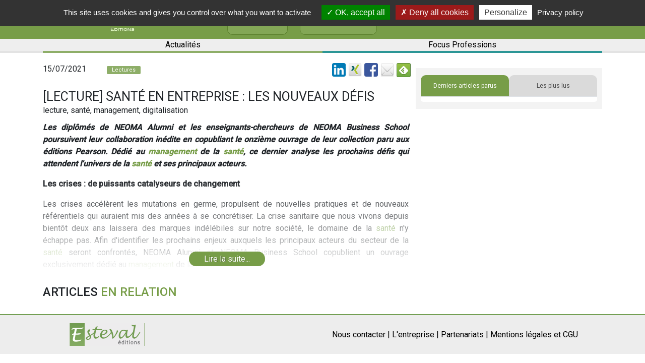

--- FILE ---
content_type: text/html; charset=UTF-8
request_url: https://www.esteval.fr/article.26987.lecture-sante-en-entreprise-les-nouveaux-defis
body_size: 44008
content:
<!DOCTYPE html>
<html lang="fr">
<head>
<title>[Lecture] Santé en entreprise : les nouveaux défis - La Bulle des entrepreneurs - Esteval</title>

<meta http-equiv="Content-Type" content="text/html; charset=utf-8">
<meta name="viewport" content="width=device-width, initial-scale=1">

<link rel="canonical" href="https://www.esteval.fr/article.26987.lecture-sante-en-entreprise-les-nouveaux-defis">
    
<META NAME="Keywords" CONTENT="lecture, santé, management, digitalisation"/>
<META NAME="description" CONTENT="Les diplômés de NEOMA Alumni et les enseignants-chercheurs de NEOMA Business School poursuivent leur collaboration inédite en copubliant le onzième ouvrage de..."/>

<meta name="robots" content="index, follow" />
    
<meta property="og:site_name" content="Esteval, Informations et actualités patrimoine, finance, économie, immobilier" />
<meta property="og:type" content="article"/>
<meta property="og:title" content="[Lecture] Santé en entreprise : les nouveaux défis - La Bulle des entrepreneurs - Esteval"/>
<meta property="og:description" content="Les diplômés de NEOMA Alumni et les enseignants-chercheurs de NEOMA Business School poursuivent leur collaboration inédite en copubliant le onzième ouvrage de..."/>
<meta property="og:image" content="https://www.esteval.fr/files/articles-slideshow-images/default/_catalogue/moobje-div-088-027_A4.jpg"/>
<meta property="og:url" content="https://www.esteval.fr/article.26987.lecture-sante-en-entreprise-les-nouveaux-defis"/>
<meta name="twitter:card" content="summary_large_image">
<meta name="twitter:site" content="@bisaga">
<meta name="twitter:creator" content="@bisaga">
<meta name="twitter:title" content="[Lecture] Santé en entreprise : les nouveaux défis - La Bulle des entrepreneurs - Esteval">
<meta name="twitter:description" content="Les diplômés de NEOMA Alumni et les enseignants-chercheurs de NEOMA Business School poursuivent leur collaboration inédite en copubliant le onzième ouvrage de...">
<meta name="twitter:image" content="https://www.esteval.fr/files/articles-slideshow-images/default/_catalogue/moobje-div-088-027_A4.jpg">

<meta name="google-signin-client_id" content="392062109487-r0q373i7skfukp790au4a7jmaun4laee.apps.googleusercontent.com">

<link rel="alternate" type="application/rss+xml"
          title="Flux RSS Esteval"
          href="/rss/" />

<link rel="shortcut icon" href="/images/favicon.jpg" />

    <script type="application/ld+json">
        {"@context":"https:\/\/schema.org\/","@type":"Organization","name":"Esteval","url":"https:\/\/www.esteval.fr","sameAs":["https:\/\/fr.linkedin.com\/in\/thierry-bisaga-66a77a","https:\/\/www.twitter.com\/bisaga","https:\/\/www.facebook.com\/Estevaleditions\/"]}    </script>
<script type="application/ld+json">
        {"@context":"https:\/\/schema.org\/","@type":"Article","name":"[Lecture] Sant\u00e9 en entreprise : les nouveaux d\u00e9fis","author":"Esteval","description":"Les dipl\u00f4m\u00e9s de NEOMA Alumni et les enseignants-chercheurs de NEOMA Business School poursuivent leur collaboration in\u00e9dite en copubliant le onzi\u00e8me ouvrage de..."}    </script>

<script src="/js/string.js"></script>

<script>
var IS_AUTHENTICATED = false;
var articleId = 26987;

var GOOGLE_SIGNIN_CLIENT_ID = "392062109487-r0q373i7skfukp790au4a7jmaun4laee.apps.googleusercontent.com";

var FACEBOOK_LOGIN_APP_ID = "557987284566531";
</script>
<script>
function SubmitForm(strFormName)
{
	document.forms[strFormName].submit();
}
function popup(strURL , intWidth , intHeight)
{
	window.open(strURL , "" , "width="+intWidth+",height="+intHeight+",resizable,scrollbars=yes");
}
</script>

<script src="https://code.jquery.com/jquery-3.3.1.min.js"></script>
<script src="https://cdnjs.cloudflare.com/ajax/libs/popper.js/1.12.9/umd/popper.min.js" integrity="sha384-ApNbgh9B+Y1QKtv3Rn7W3mgPxhU9K/ScQsAP7hUibX39j7fakFPskvXusvfa0b4Q" crossorigin="anonymous"></script>

<script src="//cdn.jsdelivr.net/npm/js-cookie@2/src/js.cookie.min.js"></script>

<script src="/tools/readMore/dist/readmore.js?1"></script>
<link rel="stylesheet" href="/tools/readMore/dist/readmore.css">

            <script src="/js/pub.js?ebf9e2cfe8c7bfc26371d97d8299e2af"></script>
                <script src="/js/articlesLoad.js?27ffa957dd20ca14030b626d535e050a"></script>
                <script src="/js/form.js?320c200e081d4e4f4e082369c16acde0"></script>
        
<script src="/tools/tarteaucitron/tarteaucitron.js"></script>

<script>
    tarteaucitron.init({
        "privacyUrl": "/cgu/", /* Privacy policy url */

        "hashtag": "#tarteaucitron", /* Open the panel with this hashtag */
        "cookieName": "tarteaucitron", /* Cookie name */

        "orientation": "top", /* Banner position (top - bottom - middle - popup) */

        "groupServices": false, /* Group services by category */

        "showAlertSmall": false, /* Show the small banner on bottom right */
        "cookieslist": false, /* Show the cookie list */

        "closePopup": false, /* Show a close X on the banner */

        "showIcon": false, /* Show cookie icon to manage cookies */
        //"iconSrc": "", /* Optionnal: URL or base64 encoded image */
        "iconPosition": "BottomRight", /* BottomRight, BottomLeft, TopRight and TopLeft */

        "adblocker": false, /* Show a Warning if an adblocker is detected */

        "DenyAllCta" : true, /* Show the deny all button */
        "AcceptAllCta" : true, /* Show the accept all button when highPrivacy on */
        "highPrivacy": true, /* HIGHLY RECOMMANDED Disable auto consent */

        "handleBrowserDNTRequest": false, /* If Do Not Track == 1, disallow all */

        "removeCredit": true, /* Remove credit link */
        "moreInfoLink": true, /* Show more info link */

        "useExternalCss": false, /* If false, the tarteaucitron.css file will be loaded */
        "useExternalJs": false, /* If false, the tarteaucitron.js file will be loaded */

        //"cookieDomain": ".my-multisite-domaine.fr", /* Shared cookie for multisite */

        "readmoreLink": "/cgu/", /* Change the default readmore link */

        "mandatory": true, /* Show a message about mandatory cookies */
    });
</script>

    <script src="https://www.google.com/recaptcha/api.js" async defer></script>
</head>

<body>

<script src="https://accounts.google.com/gsi/client" async defer></script>
<script src="/js/facebook-login.js"></script>

<script>
    // google analytics
    // UA:  UA-38656508-1
    // GA4: G-YMB6QGS5RC
    tarteaucitron.user.gtagUa = 'G-YMB6QGS5RC';
    // tarteaucitron.user.gtagUa = 'UA-38656508-1';
    tarteaucitron.user.gtagMore = function () {
        additionalGtags.forEach(function (value, index) {
            gtag(value.command, value.target, value.parameters);
        } );

    };
    (tarteaucitron.job = tarteaucitron.job || []).push('gtag');
</script>

<!-- Global site tag (gtag.js) - Google Analytics -->
<script>
    window.dataLayer = window.dataLayer || [];
    function gtag(){dataLayer.push(arguments);}
    // gtag('js', new Date());
    // gtag('config', 'UA-38656508-1');

    let additionalGtags = [];
    function googleAnalytics(command, target, parameters)
    {
        if (Cookies.get("tarteaucitron") !== undefined && Cookies.get("tarteaucitron").indexOf("gtag=true") !== -1) {
            additionalGtags.push({
                "command": command,
                "target": target,
                "parameters": parameters
            });
        } else if (typeof parameters.event_callback === "function") {
            parameters.event_callback();
        }
    }
</script>


    <script>
        $(function () {
            if (document.location.href.indexOf('https://esteval.fr') !== -1) {
                setTimeout(function () {
                    let fixedUrl = document.location.href.replace('https://esteval.fr',
                        'https://www.esteval.fr');
                    document.location.replace(fixedUrl);
                }, 1000);
            }
        });
    </script>
    
<link rel="stylesheet" href="/tools/shadowbox-dist/build/shadowbox.css"
	type="text/css" media="screen" />

<script src="/tools/shadowbox-dist/build/shadowbox.js"></script>

<script>

function moveCloseLink(){ 
    $('#sb-title').after($('#sb-info'));
}


Shadowbox.init({
    language: "fr-FR" ,
    handleOversize: "drag",
    modal: true
    //, displayNav: false
    , onOpen: moveCloseLink
});
</script>
<link href='/css/esteval.3.0.css?15' rel='stylesheet' type='text/css'>

<script src="https://code.jquery.com/jquery-3.3.1.min.js"></script>
<script src="https://cdnjs.cloudflare.com/ajax/libs/popper.js/1.12.9/umd/popper.min.js" integrity="sha384-ApNbgh9B+Y1QKtv3Rn7W3mgPxhU9K/ScQsAP7hUibX39j7fakFPskvXusvfa0b4Q" crossorigin="anonymous"></script>

<script src="//cdn.jsdelivr.net/npm/js-cookie@2/src/js.cookie.min.js"></script>

<script src="/tools/readMore/dist/readmore.js?1"></script>
<link rel="stylesheet" href="/tools/readMore/dist/readmore.css">

<link rel="stylesheet" href="https://maxcdn.bootstrapcdn.com/bootstrap/4.0.0/css/bootstrap.min.css" integrity="sha384-Gn5384xqQ1aoWXA+058RXPxPg6fy4IWvTNh0E263XmFcJlSAwiGgFAW/dAiS6JXm" crossorigin="anonymous">
    <script src="https://maxcdn.bootstrapcdn.com/bootstrap/4.0.0/js/bootstrap.min.js" integrity="sha384-JZR6Spejh4U02d8jOt6vLEHfe/JQGiRRSQQxSfFWpi1MquVdAyjUar5+76PVCmYl" crossorigin="anonymous"></script>

    <!-- FontAwesome -->
    <link rel="stylesheet" href="https://cdnjs.cloudflare.com/ajax/libs/font-awesome/4.7.0/css/font-awesome.min.css">
    <link href="https://fonts.googleapis.com/css?family=Roboto+Slab" rel="stylesheet">
    <link href="https://fonts.googleapis.com/css?family=Roboto:300,400,500" rel="stylesheet">

<link href='/css/wf3/style.css?6' rel='stylesheet' type='text/css'>

<link href="/css/wf3/espace-personnel.css" rel="stylesheet"/>
<link href="/css/wf3/registration.css" rel="stylesheet"/>

<script src="/themes/esteval-v3/functions.js"></script>

<script src="/js/script.js"></script>

<script src="/js/article-loadmore.js"></script>

<div id="CNIL-notice" class="notice notice-info alert-dismissable" style="display: none;"><button class="close" onclick="Cookies.set('ck_cookies_use_accept', '1', { expires: 365 }); $('#CNIL-notice').hide();
" type="button" data-cookie-name="mn-cookie-accept" data-cookie-value="true" data-dismiss="notice">&times;</button>En poursuivant votre navigation sur ce site, vous acceptez l'utilisation de cookies pour vous proposer des contenus et services adapt&eacute;s &agrave; vos centres d'int&eacute;r&ecirc;ts.
<a href="/section.23.mentions-legales-conditions-generales-d-utilisation" class="CNIL-notice__en-savoir-plus">En savoir plus et g&eacute;rer ces param&egrave;tres</a>
<script>// <![CDATA[
$(function () {
  if (Cookies.get('ck_cookies_use_accept') == undefined)
  {
//    $('#CNIL-notice').show();
  }
});
// ]]></script>
</div>
<header class="container-fluid">
    <div class="row align-item-center">
        <div class="container">
            <div class="row">
        <div class="col col-8 col-sm-8 col-md-8 col-lg-8 col-xl-8">
            <!--Navbar-->
            <nav class="d-block d-sm-block d-md-block d-xl-none navbar-light light-blue lighten-4">

                <!-- Collapse button -->
                <button class="navbar-toggler toggler-example" type="button" data-toggle="collapse" data-target="#navbarSupportedContent1" aria-controls="navbarSupportedContent1" aria-expanded="false" aria-label="Toggle navigation">
                        <span class="dark-blue-text">
                            <i class="fa fa-bars fa-1x"></i>
                        </span>
                </button>

                <!-- Collapsible content -->
                <div class="collapse navbar-collapse" id="navbarSupportedContent1">

                    <!-- Links -->
                    <ul class="navbar-nav ml-auto">
                        <li class="nav-item">
                            <i class="fa fa-search fa-lg d-none d-sm-none d-md-none d-xl-block" aria-hidden="true"></i>
                            <form action="index.php">
                                <div class="form-group m-0">
                                    <input type="search" name="search_site_keywords" placeholder="Rechercher sur le site..." class="form-control search_mobile">
                    <input type="hidden" name="special" value="recherche">
                                </div>
                            </form>
                        </li>
                        <li class="nav-item active">
                            <a class="nav-link" href="https://www.esteval.fr/section.7.l-entreprise">L'entreprise
                            <span class="sr-only"></span>
                            </a>
                        </li>
                        <li class="nav-item">
                            <a class="nav-link" href="https://www.esteval.fr/section.93.nos-partenaires">Nos partenaires
                            <span class="sr-only"></span>
                            </a>
                        </li>
                        <li class="nav-item">
                            <a class="nav-link" id="mon-espace" href="/index.php?special=mon-compte">Mon espace</a>
                        </li>
                        <li class="nav-item">
                            <a class="nav-link" href="https://www.facebook.com/Estevaleditions/?ref=hl">Facebook</a>
                        </li>
                        <li class="nav-item">
                            <a class="nav-link" href="https://fr.linkedin.com/in/thierry-bisaga-66a77a">Linkedin</a>
                        </li>
<li class="nav-item">
	<a href="https://www.esteval.fr/section.128.actualites" class="nav-link">Actualités</a>
</li>
<li class="nav-item">
	<a href="https://www.esteval.fr/section.129.focus-professions" class="nav-link">Focus Professions</a>
</li>
<!--
<li class="nav-item">
	<a href="https://www.esteval.fr/section.84.brique-par-brique" class="nav-link">Brique par Brique</a>
</li>
-->
                    </ul>
                    <!-- Links -->

                </div>
                <!-- Collapsible content -->

            </nav>
            <!--/.Navbar-->
            <a href="/"><img class="my-1" src="/images/logo_esteval.jpg" alt="Logo"></a>
            <div class="col reseaux-sociaux d-none d-sm-none d-md-none d-xl-block">
                <a href="https://www.facebook.com/Estevaleditions/?ref=hl" target="_blank">
                    <i class="fa fa-facebook fa-lg" aria-hidden="true"></i>
                </a>
                <a href="https://fr.linkedin.com/in/thierry-bisaga-66a77a" target="_blank">
                    <i class="fa fa-linkedin fa-lg" aria-hidden="true"></i>
                </a>
                <a href="https://www.esteval.fr/section.7.l-entreprise" class="btn btn-esteval btn-entreprise">
                   L'entreprise
                </a>
                <a href="https://www.esteval.fr/section.93.nos-partenaires" class="btn btn-esteval btn-entreprise">
                   Nos partenaires
                </a>
            </div>
        </div>
        <div class="col col-4 col-sm-4 col-md-4 col-lg-4 justify-content-end position-static">
            <!--
            <a class="e-magasinesLink d-none d-sm-none d-md-none d-xl-flex" href="/librairie">
                <div class="e-magasines">
                    <i class="fa fa-book" aria-hidden="true"></i>
                    e-magasines
                    <br> &amp; livres blancs
                </div>
            </a>
            -->

            <a id="header-login-register-button" class="connectLink d-xl-flex" data-toggle="modal" data-target=".bd-login-register-modal-lg" data-remote="login" style="display: none !important;">
	<div class="connect">
		<i class="fa fa-user" aria-hidden="true"></i>
		<div class="d-none d-sm-none d-md-none d-xl-flex">
			Connexion
			<br> / Inscription
		</div>
	</div>
</a>
<a id="header-profile-button" class="connectLink d-xl-flex" style="display: none !important;" href="/index.php?special=mon-compte">
	<div class="connect">
		<i class="fa fa-user" aria-hidden="true"></i>
		<div class="d-none d-sm-none d-md-none d-xl-flex">
			Mon espace
		</div>
	</div>
</a>

<script src="/js/login-register.js"></script>

<div class="modal fade bd-login-register-modal-lg" tabindex="-1" role="dialog" aria-label="Inscription" aria-hidden="true">
  <div class="modal-dialog modal-lg popupConnect">
    <div class="modal-content">
      <div class="container ">
        <div class="row">
          <div class="col-6">
            <div id="headerConnexion" class="modal-header">
              <div class="login-modal__connectez-vous">Connectez-vous...</div>
            </div>
            <div class="modal-body">
              <form class="connexion" action="login.php" method="post">
                <div class="form-group">
                  <input type="email" class="form-control" id="exampleInputEmail1" placeholder="adresse@email.fr" name="EMAIL" required>
                </div>
                <div class="form-group">
                  <input type="password" class="form-control" id="exampleInputPassword1" placeholder="Votre mot de passe" name="PASSWD" required>
                </div>
                <div class="form-group">
                  <input type="checkbox" name="REMEMBER" id="REMEMBER" checked>&nbsp;<label for="REMEMBER">Automatique</label>
                </div>
                <button type="submit" id="connexion" class="btn btn-primary">Me connecter !</button>
                <a href="/index.php?special=problemeconnexion">Mot de passe oublié ?</a>
              </form>
            </div>
          </div>

          <div class="col-6">
            <div id="headerInscription" class="modal-header">
              <div class="login-modal__inscrivez-vous">Inscrivez-vous...</div>
            </div>
            <div class="modal-body">
              <form action="/index.php?special=inscription" class="inscription" method="POST">
                <div class="form-group">
                  <input type="text" name="NOM" class="form-control" placeholder="Nom" required>
                </div>
                <div class="form-group">
                  <input type="text" name="PRENOM" class="form-control" placeholder="Prénom" required>
                </div>
                <div class="form-group">
                  <input type="email" name="EMAIL" class="form-control" id="EMAIL" placeholder="adresse@email.fr" required>
                </div>
                <button type="submit" id="inscription" class="btn btn-primary">M'inscrire !</button>
              </form>
            </div>
          </div>
        </div>
        <div class="row">
          <div class="col-12">
                <p class="loginSocials">Vous pouvez également vous inscrire ou vous connecter via...</p>
                <div class="row no-gutters">
                  <div class="col-12" style="text-align: center; display: flex; justify-content: center;">
                    <div id="g_id_onload"
     data-client_id="392062109487-r0q373i7skfukp790au4a7jmaun4laee.apps.googleusercontent.com"
     data-context="signin"
     data-ux_mode="popup"
     data-login_uri="https://www.esteval.fr/api/google-gsi-login.php"
     data-auto_prompt="false">
</div>
<div class="g_id_signin loginWith-link"
     data-type="icon"
     data-shape="square"
     data-theme="outline"
     data-text="S'identifier avec Google"
     data-size="large"
>
</div>
                    <a href="#" class="loginWith-link" onClick="FrdNcyFacebookLogin();"><img src="/images/facebook_36.png" style="width: 40px; height: 40px;" 
ALT="S'identifier avec Facebook" 
TITLE="S'identifier avec Facebook" 
aria-label="S'identifier avec Facebook" border="0"></a>

                    <!-- _linkedin-login -->
<a href="/login-with-linkedin.php" class="loginWith-link"><img src="/images/linkedin_36.png" style="width: 40px; height: 40px;" 
ALT="S'identifier avec LinkedIn" 
TITLE="S'identifier avec LinkedIn" 
aria-label="S'identifier avec LinkedIn"></a>

                  </div>
                </div>
<p></p>
          </div>
        </div>
      </div>
    </div>
  </div>
</div>



            <!--
            <a href="/index.php?special=mon-compte">
                <button type="button" class="btn btn-abonnement btn-esteval d-none d-sm-none d-md-none d-xl-block">S'abonner</button>
            </a>
            -->
            <form action="index.php">
                <div class="form-group m-0 search" style="display: none;">
                    <input type="hidden" name="special" value="recherche">
                    <input type="search" name="search_site_keywords" placeholder="Rechercher sur le site..." class="form-control search-text">
                    <button type="submit" class="btn btn-vesteval search-button">Rechercher</button>
                </div>
            </form>
            <i class="fa fa-search fa-lg d-none d-sm-none d-md-none d-xl-block" aria-hidden="true"></i>
        </div>
    </div>
        </div>
    </div>
    <div class="row align-item-center all_category d-none d-xl-block">
        <div class="container">
            <div class="row">
                <div class="col rubrique">
                    <a href="https://www.esteval.fr/section.128.actualites" class="menu1">
                        Actualités
                    </a>
                    <a href="https://www.esteval.fr/section.129.focus-professions" class="menu2">
                        Focus Professions
                    </a>
<!--
                    <a href="https://www.esteval.fr/section.84.brique-par-brique" class="menu3">
                        Brique
                        <span class="d-md-none">
                            <br>
                        </span>
                        par&nbsp;Brique
                    </a>
-->
                </div>
            </div>
        </div>
    </div>
</header>


<main class="container page-article" lang="fr">

    <div class="row no-gutters">
        <div class="col-xs-12 col-lg-8">
                    <div  id="pub-haut" class="form-group" style="
display: none;
min-height: 100px; text-align: center;
margin-left: auto;
margin-right: auto;
">
    <div id="pub-haut-logos">
    </div>

    <script>
        $(function () {
            loadPubHaut("85", "26987");
        });
    </script>
</div>

            <div class="left-container">
                <div class="row titre">
                    <div class="col-12">
                        <div class="row" style="margin-bottom: 15px;">
                            <div class="col-md-2 article-date-pub">15/07/2021</div>
                            <div class="col-md-4" style="padding-top: 0px;">
                                <div class="rubrique_index" style="background-color: #8eae68;">
                                    Lectures
                                </div>
                            </div>
                            <div class="col-md-1" style="padding-top: 4px;">
                                <span style="
                                    display: none;
                                ">
                                <span class="article__premium-marker">
  ABONN&Eacute;S
</span>

                                </span>

                            </div>
                            <div class="col-md-5">
                                
		<div style='float: right;'>
			<div style='float: left; margin-left: 5px;'><a href='https://www.linkedin.com/shareArticle?mini=true&url=https%3A%2F%2Fwww.esteval.fr%2Farticle.26987.lecture-sante-en-entreprise-les-nouveaux-defis&title=%5BLecture%5D+Sant%C3%A9+en+entreprise+%3A+les+nouveaux+d%C3%A9fis&summary=Les+dipl%C3%B4m%C3%A9s+de+NEOMA+Alumni+et+les+enseignants-chercheurs+de+NEOMA+Business+School+poursuivent+leur+collaboration+in%C3%A9dite+en+copubliant+le+onzi%C3%A8me+ouvrage+de+leur+collection+paru+aux+%C3%A9ditions...&source=' target='_blank'><img src='/images/linkedin_32.png' height='27' alt='Partager par Linked-In' aria-label='Logo Linked-In'></a></div>
			<div style='float: left; margin-left: 5px;'><a href='https://www.xing.com/spi/shares/new?url=https%3A%2F%2Fwww.esteval.fr%2Farticle.26987.lecture-sante-en-entreprise-les-nouveaux-defis' target='_blank'><img src='/images/xing_32.png' height='27' alt='Partager par Xing' aria-label='Logo Xing'></a></div>
			<div style='float: left; margin-left: 5px;'><a href='https://www.facebook.com/sharer/sharer.php?u=https%3A%2F%2Fwww.esteval.fr%2Farticle.26987.lecture-sante-en-entreprise-les-nouveaux-defis&t=%5BLecture%5D+Sant%C3%A9+en+entreprise+%3A+les+nouveaux+d%C3%A9fis' target='_blank'><img src='/images/facebook_32.png' height='27' alt='Partager par Facebook' aria-label='Logo Facebook'></a></div>
			
			<div style='float: left; margin-left: 5px;'><a href='mailto:?subject=%5BLecture%5D%20Sant%C3%A9%20en%20entreprise%20%3A%20les%20nouveaux%20d%C3%A9fis&body=https%3A%2F%2Fwww.esteval.fr%2Farticle.26987.lecture-sante-en-entreprise-les-nouveaux-defis%0D%0A%0D%0A%5BLecture%5D%20Sant%C3%A9%20en%20entreprise%20%3A%20les%20nouveaux%20d%C3%A9fis%0D%0A%0D%0ALes%20dipl%C3%B4m%C3%A9s%20de%20NEOMA%20Alumni%20et%20les%20enseignants-chercheurs%20de%20NEOMA%20Business%20School%20poursuivent%20leur%20collaboration%20in%C3%A9dite%20en%20copubliant%20le%20onzi%C3%A8me%20ouvrage%20de%20leur%20collection%20paru%20aux%20%C3%A9ditions...'><img src='/images/email_32.png' height='27' alt='Partager par email' aria-label='Enveloppe'></a></div>
			
			<div style='float: left; margin-left: 5px;'>
				<a href='https://feedly.com/i/subscription/feed/https%3A%2F%2Fwww.esteval.fr%2Frss%2F'  target='blank'><img id='feedlyFollow' src='https://s3.feedly.com/img/follows/feedly-follow-square-volume_2x.png' alt='Suivez-nous sur feedly' width='28' height='28'></a>
			</div>
		</div>
		<div style='clear: both;'></div>
		
                            </div>
                        </div>
                        <div class="row">
                            <div class="col-12">
                                <h1 class="m-0">[Lecture] Santé en entreprise : les nouveaux défis</h1>
                            </div>
                        </div>

                    </div>
                </div>
                <div class="row">
                    <div class="col-12">

                        <div class="article-keywords">lecture, santé, management, digitalisation</div>
                        <div class="d-xs-block d-sm-block d-md-block d-lg-none mt-1">
                            <div id="article-annonceurs" 
style="display: none"

class="article-annonceurs form-group">
    La rubrique [Lectures] <br>
    est soutenue par
    <div class="logos"></div>
</div>

                        </div>

                        <div class="article-texte article_texte read-more">
                            <p style="text-align: justify;"><strong><em>Les dipl&ocirc;m&eacute;s de NEOMA Alumni et les enseignants-chercheurs de NEOMA Business School poursuivent leur collaboration in&eacute;dite en copubliant le onzi&egrave;me ouvrage de leur collection paru aux &eacute;ditions Pearson. D&eacute;di&eacute; au <a href="recherche/management" rel="noindex, nofollow" target="_blank" class="search-link">management</a> de la <a href="recherche/sant%C3%A9" rel="noindex, nofollow" target="_blank" class="search-link">sant&eacute;</a>, ce dernier analyse les prochains d&eacute;fis qui attendent l'univers de la <a href="recherche/sant%C3%A9" rel="noindex, nofollow" target="_blank" class="search-link">sant&eacute;</a> et ses principaux acteurs.</em></strong></p>
<p style="text-align: justify;"><strong>Les crises : de puissants catalyseurs de changement</strong></p>
<p style="text-align: justify;">Les crises acc&eacute;l&egrave;rent les mutations en germe, propulsent de nouvelles pratiques et de nouveaux r&eacute;f&eacute;rentiels qui auraient mis des ann&eacute;es &agrave; se concr&eacute;tiser. La crise sanitaire que nous vivons depuis bient&ocirc;t deux ans laissera des marques ind&eacute;l&eacute;biles sur notre soci&eacute;t&eacute;, le domaine de la <a href="recherche/sant%C3%A9" rel="noindex, nofollow" target="_blank" class="search-link">sant&eacute;</a> n'y &eacute;chappe pas. Afin d'identifier les prochains enjeux auxquels les principaux acteurs du secteur de la <a href="recherche/sant%C3%A9" rel="noindex, nofollow" target="_blank" class="search-link">sant&eacute;</a> seront confront&eacute;s, NEOMA Alumni et NEOMA Business School copublient un ouvrage exclusivement d&eacute;di&eacute; au <a href="recherche/management" rel="noindex, nofollow" target="_blank" class="search-link">management</a> de la <a href="recherche/sant%C3%A9" rel="noindex, nofollow" target="_blank" class="search-link">sant&eacute;</a>.</p>
<p style="text-align: justify;"><em>&laquo; Nous avons, avec notre &eacute;diteur Pearson, commenc&eacute; &agrave; r&eacute;fl&eacute;chir &agrave; ce livre mi-2019, car nous pensions que les enjeux entre la <a href="recherche/sant%C3%A9" rel="noindex, nofollow" target="_blank" class="search-link">sant&eacute;</a> et le <a href="recherche/management" rel="noindex, nofollow" target="_blank" class="search-link">management</a> &eacute;taient strat&eacute;giques. La crise de la Covid-19 est arriv&eacute;e et ce livre, en parfaite ad&eacute;quation temporelle, est la quintessence de ce que l'on peut &eacute;crire sur le sujet &raquo;,</em> explique <strong>Jean-Michel Huet, co-directeur de l'ouvrage, associ&eacute; au sein du cabinet de conseil BearingPoint et dipl&ocirc;m&eacute; de NEOMA Business School.</strong></p>
<p style="text-align: justify;"><strong>Repenser le <a href="recherche/management" rel="noindex, nofollow" target="_blank" class="search-link">management</a> des organisations de <a href="recherche/sant%C3%A9" rel="noindex, nofollow" target="_blank" class="search-link">sant&eacute;</a> gr&acirc;ce &agrave; la transformation num&eacute;rique</strong></p>
<p style="text-align: justify;"><strong>L'ouvrage est divis&eacute; en deux parties.<br /></strong><strong>- Le premier axe</strong> traite des enjeux d'innovation et de transformation num&eacute;rique, dans le secteur de la <a href="recherche/sant%C3%A9" rel="noindex, nofollow" target="_blank" class="search-link">sant&eacute;</a>, allant de la t&eacute;l&eacute;m&eacute;decine au d&eacute;veloppement des InsurTech, ces startups qui ont pour vocation d'enclencher une disruption dans les services d'assurances en y int&eacute;grant des d&eacute;veloppements technologiques. Le d&eacute;ploiement de ces technologies num&eacute;riques a ouvert la voie &agrave; de nombreuses possibilit&eacute;s, mettant en cause la place et l'organisation des acteurs institutionnels de <a href="recherche/sant%C3%A9" rel="noindex, nofollow" target="_blank" class="search-link">sant&eacute;</a>.<br /><strong>- La seconde partie</strong> de l'ouvrage s'int&eacute;resse plus particuli&egrave;rement &agrave; la <a href="recherche/sant%C3%A9" rel="noindex, nofollow" target="_blank" class="search-link">sant&eacute;</a> en entreprise dans ses diff&eacute;rentes dimensions. La <a href="recherche/sant%C3%A9" rel="noindex, nofollow" target="_blank" class="search-link">sant&eacute;</a> est devenue un enjeu strat&eacute;gique dans le monde professionnel. &Agrave; l'heure de la recherche de la performance et d'un certain individualisme, de la mont&eacute;e du t&eacute;l&eacute;travail mais aussi de la demande croissante de lien social, il faut penser &agrave; l'apr&egrave;s crise et cr&eacute;er de nouvelles conditions de travail qui permettront de rassembler les collaborateurs et d'optimiser leur engagement autour du projet de l'entreprise.</p>
<p style="text-align: justify;">C'est un nouveau paradigme auquel le chef d'entreprise ou le manager doivent s'adapter pour passer de la pr&eacute;servation de la <a href="recherche/sant%C3%A9" rel="noindex, nofollow" target="_blank" class="search-link">sant&eacute;</a> des collaborateurs au d&eacute;veloppement du bien-&ecirc;tre et de la qualit&eacute; de vie au travail.</p>
<p style="text-align: justify;">Cet onzi&egrave;me ouvrage, co-&eacute;crit par NEOMA Alumni et NEOMA Business School, est un guide dans lesquels les co-auteurs apportent un double degr&eacute; de <a href="recherche/lecture" rel="noindex, nofollow" target="_blank" class="search-link">lecture</a> sur des probl&eacute;matiques d'entreprises concr&egrave;tes.</p>
<p style="text-align: justify;"><strong>Cet ouvrage est dirig&eacute; par <br /></strong><strong>- Jean-Michel Huet :</strong> Associ&eacute; au sein du cabinet de conseil BearingPoint, il accompagne les gouvernements, op&eacute;rateurs t&eacute;l&eacute;coms ou de l'&eacute;nergie dans leur transformation strat&eacute;gique et digitale. Dipl&ocirc;m&eacute; de NEOMA Business School et de Sciences Po Paris, il est membre du conseil d'administration de NEOMA Alumni (dont il a &eacute;t&eacute; pr&eacute;sident pendant 15 ans) et il est &eacute;galement membre du conseil d'administration de NEOMA Business School.<br /><strong>- Arlette Petitjean :</strong> a travaill&eacute; sur les march&eacute;s hospitaliers en France et &agrave; l'international dans l'industrie de la <a href="recherche/sant%C3%A9" rel="noindex, nofollow" target="_blank" class="search-link">sant&eacute;</a>. Consultante, elle coconstruit une nouvelle offre en open innovation, &eacute;labore et impl&eacute;mente des strat&eacute;gies de d&eacute;veloppement et de commercialisation en collaboration avec des entreprises, des patients et des soignants. Elle enseigne en &eacute;coles de commerce, d'ing&eacute;nieurs et en formation continue sur ces th&eacute;matiques. Elle est animatrice du club <a href="recherche/Sant%C3%A9" rel="noindex, nofollow" target="_blank" class="search-link">Sant&eacute;</a> de NEOMA Alumni.</p>
<p style="text-align: justify;"><strong>Les co-auteurs </strong></p>
<ul style="text-align: justify;">
<li><strong>Caroline Andr&eacute;</strong>| Professeur associ&eacute; en Droit au sein du d&eacute;partement Comptabilit&eacute;, Contr&ocirc;le et Affaires Juridiques de NEOMA Business School</li>
<li><strong>Sonia Boussaguet</strong>| Professeur associ&eacute; au sein du d&eacute;partement Strat&eacute;gie &amp; Entrepreneuriat de NEOMA Business School</li>
<li><strong>Dr Bruno Boyer</strong>| Pr&eacute;sident de la section <a href="recherche/Sant%C3%A9" rel="noindex, nofollow" target="_blank" class="search-link">Sant&eacute;</a> publique du Conseil national de l'Ordre des m&eacute;decins.</li>
<li><strong>S&eacute;bastien Casareto</strong>| Responsable au sein d'un d&eacute;partement innovations en solutions <a href="recherche/sant%C3%A9" rel="noindex, nofollow" target="_blank" class="search-link">sant&eacute;</a>.</li>
<li><strong>Tina Donadieu</strong>| Coach de transition entrepreneuriale</li>
<li><strong>Raphael Durand</strong>| Directeur Chang Evolution</li>
<li><strong>Florence Guiliani</strong>|Professeure adjointe au d&eacute;partement d'Entrepreneuriat &agrave; l'&Eacute;cole de gestion de l'Universit&eacute; de Sherbrooke &agrave; Montr&eacute;al (Canada).</li>
<li><strong>Jean-Michel Huet</strong>| Associ&eacute; chez BearingPoint</li>
<li><strong>Catherine Karyotis</strong>| Directrice du Mast&egrave;re Sp&eacute;cialis&eacute; Analyse Financi&egrave;re Internationale et le programme Objectif Manager au sein du d&eacute;partement Finance de NEOMA Business School</li>
<li><strong>Anne-Sophie Le Bonniec</strong>| responsable de comptes et sp&eacute;cialiste solutions <a href="recherche/sant%C3%A9" rel="noindex, nofollow" target="_blank" class="search-link">sant&eacute;</a> chez OctopizeReso</li>
<li><strong>Laetitia Lethielleux</strong>| Responsable de la Chaire Economie Sociale et Solidaire (ESS) &agrave; l'Universit&eacute; de Reims, Champagne-Ardenne</li>
<li><strong>Emilie Mercadal</strong>| Resourcing strategy and optimization business lead chez GSK</li>
<li><strong>Emmanuel Paty</strong>| Directeur Axis Mundi</li>
<li><strong>Arlette Petitjean</strong>| Consultante dans le secteur de la <a href="recherche/sant%C3%A9" rel="noindex, nofollow" target="_blank" class="search-link">sant&eacute;</a></li>
<li><strong>Charl&egrave;ne Sessegolo</strong>| Consultante s&eacute;nior chez Colombus Consulting</li>
<li><strong>Yvan Sessegolo</strong>| Expert technico-&eacute;conomique Bpifrance secteur TIC.</li>
<li><strong>Florence Tantin</strong>| Directrice d'h&ocirc;pital honoraire</li>
<li><strong>Maryline Thenot</strong>|Professeur Enseignant Chercheur et Membre de la Chaire de Bio&eacute;conomie au sein du d&eacute;partement Finance de NEOMA Business School</li>
<li><strong>Audrey Weinert</strong>| Commercial chez Doctolib</li>
</ul>
<p style="text-align: justify;">_________________________________________________________</p>
<p style="text-align: justify;"><em>&Eacute;diteur : Pearson - </em><em>Collection &laquo; <a href="recherche/Management" rel="noindex, nofollow" target="_blank" class="search-link">Management</a> en actions &raquo;</em><br /><em>313 pages - 26&euro; - &nbsp;ISBN : 978-2-3260-0284-5</em></p>
<p style="text-align: justify;">&nbsp;</p>
                            <div class="article-signature"></div>
                            <p class="prompt"><a class="button readMore-button " href="#">Lire
                                la suite...</a></p>
                        </div>


                        <div style="clear: both"></div>
                        <br>
                        <div class="row titre-article">
                            <div class="col-12">
                                <h2>Articles <span>en relation</span></h2>
                                <div id="articles-relatifs-a-article" class="row articles">
                                </div>
                                <script>
                                    $(function () {
                                        loadArticlesRelatifsAArticle("relatifsAArticle", "26987", 4, "#articles-relatifs-a-article");
                                    });
                                </script>
                            </div>
                        </div>

                        <div class="hidden"><a href='https://www.esteval.fr/article.44219.etudes-l-europe-face-au-paradoxe-du-stress-lie-a-l-ia-gains-de-productivite-importants-et'>[Etudes] L'Europe face au paradoxe du stress lié à l'IA : gains de productivité importants et soulagement mental inégal </a><br>
<a href='https://www.esteval.fr/article.44006.etudes-l-experience-collaborateur-ca-rapporte-combien'>[Etudes] L’expérience collaborateur, ça rapporte combien ?</a><br>
<a href='https://www.esteval.fr/article.44452.etudes-absenteisme-le-mal-dormir-devient-le-nouveau-motif-d-arret-maladie-porte-par-la'>[Etudes] Absentéisme : le "mal-dormir" devient le nouveau motif d’arrêt maladie, porté par la Génération Z </a><br>
<a href='https://www.esteval.fr/article.44034.tribune-stress-au-travail-sortir-enfin-du-deni-collectif'>[Tribune] Stress au travail : sortir enfin du déni collectif </a><br>
<a href='https://www.esteval.fr/article.44443.tribune-la-performance-a-tout-prix-est-devenue-contre-productive'>[Tribune] La performance à tout prix est devenue contre-productive </a><br>
<a href='https://www.esteval.fr/article.44140.tribune-quand-l-ia-change-le-regard-sur-la-marche-elle-change-le-regard-sur-la-sante'>[Tribune] Quand l’IA change le regard sur la marche, elle change le regard sur la santé     </a><br>
</div>

                    </div>
                </div>
            </div>

        </div>

        <aside class="d-lg-block col-xs-12 col-lg-4">
    <div class="sidebar">
        <div class="d-none d-lg-block">
            <div id="article-annonceurs" 
style="display: none"

class="article-annonceurs form-group">
    La rubrique [Lectures] <br>
    est soutenue par
    <div class="logos"></div>
</div>

        </div>
        <div class="row sidebar__articles">
            <div class="col-12">
                <div id="exTab2" class="flux-infos">
                    <ul class="nav nav-tabs">
                        <li class="active">
                            <a href="#1" data-toggle="tab" class="active">Derniers articles parus</a>
                        </li>
                        <li>
                            <a href="#2" data-toggle="tab">Les plus lus</a>
                        </li>
                    </ul>

                    <div class="tab-content ">
                        <div class="tab-pane active" id="1">
                            <script>
                                $(function () {
                                    loadArticles("topLatestTitles", "#home-page-side-bar__latest");
                                });
                            </script>
                            <ul id="home-page-side-bar__latest">
                            </ul>
                        </div>
                        <div class="tab-pane" id="2">
                            <script>
                                $(function () {
                                    loadArticles("topMostReadTitles", "#home-page-side-bar__mostread");
                                });
                            </script>
                            <ul id="home-page-side-bar__mostread">
                            </ul>
                        </div>
                    </div>
                </div>
            </div>
        </div>

        <div class="row">
            <div class="col-12">
                &nbsp;
            </div>
        </div>

        <div class="row">
            <div class="col col-12 col-xs-12">
                <div  id="pub-droite" class="form-group" style="
display: none;
min-height: 100px; text-align: center;
margin-left: auto;
margin-right: auto;
">
    <div>Nos Sponsors :</div>
    <div id="pub-droite-logos">
    </div>

    <script>
        $(function () {
            loadPubDroite("85", "26987");
        });
    </script>
</div>

            </div>
        </div>
    </div>
</aside>


    </div>

</main>

<footer>
        <div class="container-fluid">
            <div class="row">
        <div class="container">
            <div class="row">
                <div class="col-12 col-sm-12 col-md-3 text-center">
                    <a href="/"><img class="my-3" style="width: 150px; height: 45px;" src="/images/logo-esteval.svg" alt="Logo"></a>
                </div>
                <div class="col-12 col-sm-12 col-md-9 text-center">
                    <nav class="navigation_footer mr-md-5 justify-content-center justify-content-md-end">
                        <ul class="barlateral">
                            <li>
                                <a href="https://www.esteval.fr/index.php?special=contact">Nous contacter |</a>
                            </li>
                            <li>
                                <a href="https://www.esteval.fr/section.7.l-entreprise">L'entreprise |</a>
                            </li>
                            <li>
                                <a href="https://www.esteval.fr/section.93.nos-partenaires">Partenariats |</a>
                            </li>
                            <li>
                                <a href="https://www.esteval.fr/section.23.mentions-legales-conditions-generales-d-utilisation">Mentions légales et CGU</a>
                            </li>
                        </ul>
                    </nav>
                </div>
            </div>
        </div>
            </div>
        </div>
    </footer>


    <script>
        $(function () {
            loadArticleRubriqueAnnonceursByCssSelector(".article-annonceurs", "lectures");
        });
    </script>



</body>
</html>


--- FILE ---
content_type: text/css
request_url: https://www.esteval.fr/css/wf3/espace-personnel.css
body_size: 1722
content:
/*
background color grey  : #eaeaea
Green : #99cc66
gray fonce : #5a5c58
Yellow orange : #efb336

google font : Roboto & Ralaway
font-family: 'Raleway', sans-serif;
font-family: 'Roboto', sans-serif;

*/


.mon-compte .perso{
    background-color: #eaeaea;
    text-align: center;
    line-height: 20px;
    border-top-left-radius: 20px;
    border-top-right-radius: 20px;
}

.mon-compte h1.moncompte {
    padding-top: 5px;
    color: rgb(65, 65, 65);
    font-size: 1.6em;
}

.mon-compte h2.moncompte{
    color: #5a5c58;
    font-size: 1.4em;
    font-family: 'Raleway', sans-serif;
}
.mon-compte h3.moncompte {
    font-family: 'Raleway', sans-serif;
    font-size: 1.2em;
    height: 40px;
    background-color: #b9b9b9;
    color: white;
    text-align: center;
    border-top-right-radius: 20px;
    border-top-left-radius: 20px;
}

.mon-compte h3.moncompte {
    font-family: 'Raleway', sans-serif;
    font-size: 1.2em;
    height: 40px;
    background-color:  rgb(65, 65, 65);
    color: white;
    text-align: center;
}

.mon-compte h4.moncompte{
    font-size: 1.1em;

}

.mon-compte h5.moncompte{
    font-size: 1.0em;
    color: #99cc66;

}

.mon-compte .champs{
    width : 100px;
}

.mon-compte .btn-esteval {
    background-color: #99cc66;
    height: 60px;
    color: white;
}

.mon-compte .btn-esteval-abonnement {
    background-color: #efb336;
    height: 40px;
    color: white;
}

.mon-compte .img-offre {
    width: 100px;
    margin: auto;

}

.mon-compte .img-offre img {
    width: 100%;

}

.mon-compte .text-titre-offre {
    font-size: 1.1em;
}

.mon-compte .green-esteval{
    color: #99cc66;
}

.mon-compte .info_coordonnees {
    border-radius: 20px 20px 0 0;
    height: calc(100% - 20px);
}
.mon-compte .info_abo_perso, .info_factures_perso {
    border-radius: 20px 20px 0 0;
}
